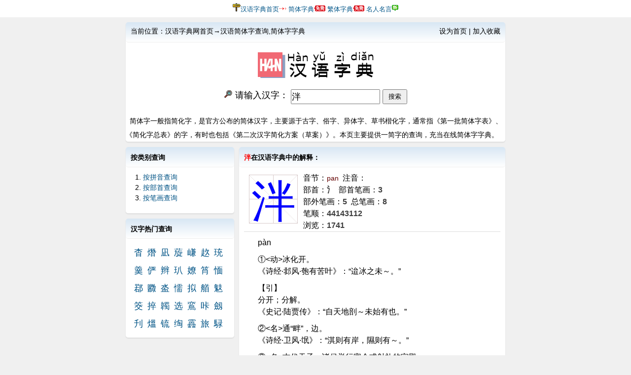

--- FILE ---
content_type: text/html
request_url: http://www.hanyuzidian.com.cn/show.asp?id=3335
body_size: 8130
content:
<!doctype html>
<html>
<head>
<meta charset="UTF-8">
<meta name="renderer" content="webkit">
<meta name="viewport" content="width=device-width, initial-scale=1.0">
<meta name="keywords" content="泮字拼音,泮字部首,泮字笔画,汉语字典,汉语字典在线,汉语字典在线查字,汉语字典在线查询,现代汉语字典,在线汉语字典">
<meta name="description" content="汉语字典网为您提供最便于查询的在线字典,所有服务均为免费。">
<title>泮,泮字,泮字拼音,泮字部首,泮字笔画,泮字含义,泮字解释,泮字典故,泮汉语字典在线查询 - 汉语字典网</title> 
<meta name="robots" content="all">
<meta name="author" content="Hanyuzidian.com.cn">
<link rel="icon" href="/favicon.ico" type="image/x-icon" />
<link rel="shortcut icon" href="/favicon.ico" type="image/x-icon" /> 
<link rel="stylesheet" rel="stylesheet" href="css/hi2016.css" type="text/css" media="all" />
<script language="javascript" type="text/javascript" src="css/sethome.js"></script>
</head>
<body>
<table border="0" width="100%" style="border-collapse: collapse" bgcolor="#FFFFFF" height="35">
	<tr>
		<td>
		<center>
		<img alt="" src="css/dslogo.gif" width="16" height="16"><a target="_blank" href="http://www.hanyuzidian.com.cn/">汉语字典首页</a><img alt="" src="css/jt.gif" width="15" height="12">
		<a target="_blank" href="http://www.hanyuzidian.com.cn/">简体字典</a><img alt="" src="css/free.gif" width="23" height="12">
		<a target="_blank" href="http://www.hanyuzidian.com.cn/fantizi">繁体字典</a><img alt="" src="css/free.gif" width="23" height="12">
		<a target="_blank" href="http://www.hanyuzidian.com.cn/mrmy">名人名言</a><img alt="" src="css/new.gif" width="13" height="13">
		</center>
		</td>
	</tr>
</table>
<div id="container">
	<div class="w770 mt10">
			<div class="head hifang hi-four white">
	<div class="topbar btborder gradient">
		<div class="left p10 f14">
			当前位置：<a href="http://www.hanyuzidian.com.cn" title="汉语字典网首页" target="_self">汉语字典网首页→汉语简体字查询,简体字字典</a>
		</div>
		<div class="right p10 f14">
						<a href="javascript:void(0)" onclick="SetHome(this,window.location)">设为首页</a> | 
			<a href="javascript:void(0)" onclick="shoucang(document.title,window.location)">加入收藏</a>
		</div>
	</div>
	<div class="header">
		<a href="http://www.hanyuzidian.com.cn" target="_self" title="汉语字典网"><div class="logo m5"></div></a>
		<div class="searchbar f18">
			<form method="post" action="show.asp" name="f" class="mt10"><img alt="" src="css/sou.gif" width="18" height="18">&nbsp;请输入汉字：
				<input type="text" name="q" size="15" value="泮" id="kw" class="inputbox f18"  x-webkit-speech />
				<input type="Submit" name="Submit" value="搜索" id="su" class="submit">
			</form>
		</div>
		<div class="headerad center f14">
<p align="left">&nbsp;&nbsp;简体字一般指简化字，是官方公布的简体汉字，主要源于古字、俗字、异体字、草书楷化字，通常指《第一批简体字表》、《简化字总表》的字，有时也包括《第二次汉字简化方案（草案）》。本页主要提供一简字的查询，充当在线简体字字典。</p></div>
	</div>
	<div class="clear"></div>
</div>
			<div class="sidebar left mt10">
				<div class="hifang hi-four m0 white">
					<div target="_blank" class="title f14 fb gradient">按类别查询</div>
					<ul class="sidemenu p10 f14">
						<li><a href="pinyin.asp" title="按拼音查询">按拼音查询</a></li>
						<li><a href="bushou.asp" title="按部首查询">按部首查询</a></li>
						<li><a href="bihua.asp" title="按笔画查询">按笔画查询</a></li>
					</ul>
					<div class="clear p5"></div>
				</div>
				<div class="mt10 hifang hi-four m0 white">
					<div target="_blank" class="title f14 fb gradient">汉字热门查询</div>
					<div class="fontlist p10 f18">
						<a href="show.asp?id=3185" class="w20 l">杳</a>	<a href="show.asp?id=15814" class="w20 l">熸</a>	<a href="show.asp?id=794" class="w20 l">凪</a>	<a href="show.asp?id=13423" class="w20 l">蔙</a>	<a href="show.asp?id=11032" class="w20 l">嵰</a>	<a href="show.asp?id=8641" class="w20 l">赼</a>	<a href="show.asp?id=6250" class="w20 l">珫</a>	<a href="show.asp?id=18879" class="w20 l">羹</a>	<a href="show.asp?id=3859" class="w20 l">俨</a>	<a href="show.asp?id=16488" class="w20 l">辫</a>	<a href="show.asp?id=1468" class="w20 l">玐</a>	<a href="show.asp?id=14097" class="w20 l">嫽</a>	<a href="show.asp?id=11706" class="w20 l">筲</a>	<a href="show.asp?id=9315" class="w20 l">愐</a>	<a href="show.asp?id=6924" class="w20 l">鄀</a>	<a href="show.asp?id=19553" class="w20 l">覹</a>	<a href="show.asp?id=4533" class="w20 l">泴</a>	<a href="show.asp?id=17162" class="w20 l">懦</a>	<a href="show.asp?id=2142" class="w20 l">拟</a>	<a href="show.asp?id=14771" class="w20 l">艏</a>	<a href="show.asp?id=12380" class="w20 l">鬾</a>	<a href="show.asp?id=9989" class="w20 l">筊</a>	<a href="show.asp?id=7598" class="w20 l">捽</a>	<a href="show.asp?id=20227" class="w20 l">韣</a>	<a href="show.asp?id=5207" class="w20 l">选</a>	<a href="show.asp?id=17836" class="w20 l">鵉</a>	<a href="show.asp?id=2816" class="w20 l">咔</a>	<a href="show.asp?id=15445" class="w20 l">劔</a>	<a href="show.asp?id=425" class="w20 l">刋</a>	<a href="show.asp?id=13054" class="w20 l">熅</a>	<a href="show.asp?id=10663" class="w20 l">锍</a>	<a href="show.asp?id=8272" class="w20 l">绹</a>	<a href="show.asp?id=20901" class="w20 l">靐</a>	<a href="show.asp?id=5881" class="w20 l">旅</a>	<a href="show.asp?id=18510" class="w20 l">騄</a>	
						<div class="clear"></div>
					</div>
				</div>
			</div>
			<div class="content right mt10">
					
			<div class="hifang hi-four m0 white">
				<div class="title f14 fb gradient"><span class="red">泮</span>在汉语字典中的解释：</div>
				<div class="read p10 h15 f16">
					<div class="zi100"><span class="zi">泮</span></div>
					<p>音节：<span class="dicpy">pan</span>&nbsp;&nbsp;注音：<span class="diczy">&nbsp;&nbsp;</span></p>
					<p>部首：<span class="diczx4">氵</span>&nbsp;&nbsp;部首笔画：<span class="diczx4">3</span></p>
					<p>部外笔画：<span class="diczx4">5</span>&nbsp;&nbsp;总笔画：<span class="diczx4">8</span></p>
					<p>笔顺：<span class="diczx4">44143112</span></p>
					<p>浏览：<span class="diczx4">1741</span></p>
					<div class="hr"></div>
					<p class="mt10 kg2">pàn<p class="mt10 kg2">①<动>冰化开。<p class="kg2">《诗经·邶风·匏有苦叶》：“迨冰之未～。”<p class="mt10 kg2">

【引】</p><p class="kg2">分开；分解。<p class="kg2">《史记·陆贾传》：“自天地剖～未始有也。”<p class="mt10 kg2">②<名>通“畔”，边。<p class="kg2">《诗经·卫风·氓》：“淇则有岸，隰则有～。”<p class="mt10 kg2">③<名>古代天子、诸侯举行宴会或射礼的宫殿。<p class="kg2">《诗经·鲁颂·泮水》：“鲁侯戾止，在～饮酒。”<p class="mt10 kg2">
【又】</p><p class="kg2">泛指学校。<p class="kg2">《聊斋志异·婴宁》：“王子服，莒之罗店人，早孤，绝慧，十四入～。”<p class="mt10 kg2">
【泮涣】</p><p class="kg2">分散；消融。<p class="kg2"></p>
					<div class="hr"></div>
					<p class="mt10 kg2">来源：《古汉语常用字字典》(冯蒸主编)</p>
				</div>
				<div class="clear mt10"></div>
			</div>

			</div>
	</div>
	<div class=clear></div>
</div>

<div id="container">
<div class="w770 mt10">
<meta http-equiv="Content-Language" content="zh-cn">
<meta http-equiv="Content-Type" content="text/html; charset=gb2312">
<div class="head hifang hi-four white">
<div class="headerad center f14">
<img alt="" src="css/login.gif" width="19" height="12"><strong> 友情链接：</strong><img alt="" src="css/dslogo.gif" width="16" height="16">
<!-- /*2898.com*/ -->
	<a href="https://www.ximaonetwork.cn" target="_blank">兮猫网络</a><a href="http://zhuji.2233323.com" target="_blank">主机之家</a><a href="https://www.haowm.com" target="_blank">完美国际</a><a href="http://www.3105.cn" target="_blank">明星排行榜</a><a href="https://clashx.cc/top10-airpots-recommend/" target="_blank">Clash机场推荐</a><a href="http://www.shdfwgqyzx.cn" target="_blank">上海东方万国企业中心</a><a href="http://www.shzjwdzg.cn" target="_blank">上海张江微电子港</a><a href="http://www.shzhanxiangzhongxin.cn" target="_blank">上海展想中心大厦</a><a href="http://www.shjqrjy.cn" target="_blank">上海officepark金海园</a><a href="http://www.shzjgczx.cn" target="_blank">上海张江国创中心</a><a href="http://www.jinxiushenjiang.cn" target="_blank">上海锦绣申江</a><a href="http://www.shjyqt.cn" target="_blank">上海晶耀前滩</a><a href="https://www.tuidaohang.com" target="_blank">网址大全</a><a href="https://www.recovhdd.com" target="_blank">数据恢复</a><a href="http://www.limingnet.com" target="_blank">武汉网站建设</a><a href="http://www.fanjue56.com" target="_blank">报关公司</a><a href="http://www.mtcbeian.com" target="_blank">化妆品备案</a><a href="http://www.prosperlink.cn" target="_blank">国际货运代理</a><a href="https://www.tongyibg.com" target="_blank">进口报关代理</a><a href="https://www.bingyange.com" target="_blank">八字在线算命</a><a href="http://www.hyl100.com" target="_blank">id贷</a><a href="http://www.wshyw.com.cn" target="_blank">悦刻旗舰店</a><a href="http://www.12389.net" target="_blank">好口子网</a><a href="http://www.haokouzhi.cn" target="_blank">id贷口子</a><a href="http://www.haokouzhi.cn" target="_blank">id贷口子</a><a href="https://www.aoxok.com" target="_blank">okx官网</a><a href="https://www.coralnewenergy.com" target="_blank">机载DCDC</a><a href="http://www.hyl100.com" target="_blank">id贷</a><a href="http://nano-tex.cn" target="_blank">nano-tex</a><a href="https://zidian.zw6.cn" target="_blank">字典</a><a href="http://www.yspo.com.cn/" target="_blank">智慧办公展</a><a href="https://ceming.zhuazhou.com" target="_blank">姓名测试</a><a href="https://www.show-640.com" target="_blank">真爱旅舍</a><a href="https://www.kuaimadaifa.com/" target="_blank">礼品代发平台</a><a href="https://www.imtokentool.com" target="_blank">苹果id账号购买</a><a href="https://www.sbz.cc" target="_blank">算八字网</a><a href="https://www.letsvpn.news" target="_blank">letsvpn</a><a href="https://www.sgjyw.com" target="_blank">寿光人才网</a><a href="https://www.chaokuaixiao.com/" target="_blank">超快消食品招商平台</a><a href="https://www.htcwl.com" target="_blank">佛山物流公司</a><a href="https://www.haobb.com" target="_blank">玩传奇好版本网</a><a href="http://www.ccidaily.com" target="_blank">每日文创网</a><a href="https://www.wodown.com" target="_blank">沃下载</a><a href="https://www.quweixiaoxia.cn" target="_blank">推特账号购买</a><a href="https://www.reegifts.com" target="_blank">美区苹果id购买</a><a href="https://www.crabb-apple.com" target="_blank">美区苹果id购买</a><a href="https://www.ch-telegram.com.cn/" target="_blank">纸飞机</a><a href="https://404panda.com/blog/captcha" target="_blank">Steam人机验证失败</a><a href="https://www.laosuseo.com/" target="_blank">SEO是什么</a><a href="http://www.sdyht.com/" target="_blank">膏药厂家</a><a href="http://www.douyinqw.com/" target="_blank">抖音加粉丝</a><a href="http://google-11.com" target="_blank">谷歌浏览器</a><a href="http://google-08.com" target="_blank">谷歌浏览器</a><a href="https://www.cellosquare.cn/" target="_blank">国际物流平台</a><a href="https://www.hyl100.com/" target="_blank">id贷</a><a href="http://www.tzlifute.com/" target="_blank">玻璃吊带</a><a href="https://www.jsxingsheng.com" target="_blank">平衡吊梁</a><a href="https://www.jslift.com" target="_blank">尼龙吊网</a><a href="https://www.gdnmw.cn" target="_blank">whatsapp网页版</a><a href="http://lr.aizhanju.cn" target="_blank">域名估值网</a><a href="http://www.linglongmenye.com/" target="_blank">发卡网</a><a href="https://baozang.app/blog/how-to-maintain-an-instagram-account" target="_blank">Instagram如何养号</a><a href="https://baozang.io/3057" target="_blank">AI占卜</a><a href="https://404panda.com/blog/discord-no-sound" target="_blank">discord没有声音</a><a href="https://yddg117.cn" target="_blank">印度代购</a><a href="https://rilila.com" target="_blank">在线日历网</a><a href="https://www.zt07.com/" target="_blank">小三劝退公司</a><a href="https://xcforex.com/" target="_blank">外汇网</a><a href="https://www.3kyy.com" target="_blank">6080影院</a><a href="https://www.ruicenter.com" target="_blank">瑞联社区</a><a href="http://www.fjtd-logistics.com" target="_blank">国际货代</a><a href="https://xlhj08.com" target="_blank">冰雪点卡版</a><a href="https://www.airexpress.ltd" target="_blank">航空货运</a><a href="http://www.masttip.com/en/" target="_blank">塑胶模具热流道</a><a href="https://www.100kp.com" target="_blank">快招聘</a><a href="https://jibing.qiuyi.cn/yykdxb1799" target="_blank">长沙癫痫病十佳医院</a><a href="https://bitbrowsera.com.cn" target="_blank">比特浏览器</a><a href="http://www.qikan8.cn" target="_blank">职称论文</a><a href="https://www.herptech.com" target="_blank">telegram账号购买</a><a href="https://www.58facebook.com" target="_blank">facebook账号购买</a><a href="https://baozang.io/3119" target="_blank">AI角色扮演</a><a href="http://www.anyeabio.cn/" target="_blank">微塑料检测</a><a href="http://www.healthpad.com.cn/" target="_blank">出国看病</a><a href="http://www.ccjc168.com" target="_blank">讨债公司</a><a href="https://www.weidus.com" target="_blank">维度导航</a><a href="https://www.wt-wwtalkx.com.cn/" target="_blank">旺商聊下载</a><a href="https://www.qm-wwtalkx.com.cn/" target="_blank">旺商聊下载</a><a href="https://www.gpzys.com" target="_blank">广州物流公司</a><a href="https://www.nc199.cn" target="_blank">南昌宽带办理安装价格</a><a href="https://tlsy.aiwyou.com" target="_blank">屠龙圣域</a><a href="https://www.bbs123.cn" target="_blank">论坛</a><a href="http://www.xahuiwen.com/" target="_blank">jrs直播</a><a href="http://www.khly0451.com" target="_blank">哈尔滨旅行社</a><a href="http://www.wellmis.com" target="_blank">印刷软件</a><a href="http://www.suanming66.com/" target="_blank">在线算命</a><a href="http://www.263753.com" target="_blank">五星宏辉</a><a href="http://www.xkmed.com/" target="_blank">出国看病中介</a><a href="https://hyl100.com/" target="_blank">id贷</a><a href="https://www.hzcsdwl.cn/huzhou/" target="_blank">湖州物流公司</a><a href="https://www.jk-wwtalkx.com.cn/" target="_blank">旺商聊官网</a><a href="http://www.hmhb.com.cn/" target="_blank">华膜</a><a href="http://www.shdcgs.com/" target="_blank">上海侦探事务所</a><a href="http://www.infinair.com.cn" target="_blank">管道风机</a><a href="https://www.fdazgs.com" target="_blank">热门短视频</a><a href="https://yys.iosxbz.cn/" target="_blank">夜游神微信多开</a><a href="http://www.lingyuekt.com/" target="_blank">2026年养老金计算器</a><a href="https://www.weixiaoic.com" target="_blank">芯片代理商</a><a href="https://www.wuliusuyun.com" target="_blank">物流公司</a><a href="https://www.fccwl.com" target="_blank">回程车</a><a href="https://www.binance100.com" target="_blank">币安app官网下载安卓</a><a href="https://www.hxskjsz.com/" target="_blank">深圳市华熙晟科技有限公司</a><a href="https://www.safew.pub" target="_blank">safew</a><a href="https://www.tongyibg.com" target="_blank">进口报关公司</a><a href="https://alixiaocang.com/" target="_blank">阿里小仓礼品代发网</a><a href="https://pp-91shipinapp.com.cn/" target="_blank">91电视剧电影视频</a><a href="https://qz-91shipinapp.com.cn/" target="_blank">91高清视频资源</a><a href="http://www.xdezb.com" target="_blank">沈阳试管助孕</a><a href="https://www.sh-kuaizu.com" target="_blank">上海写字楼租赁平台</a><a href="https://www.pujiangzhihuiguangchang.com" target="_blank">上海临港浦江智慧广场</a><a href="http://www.shjlzd.cn" target="_blank">上海金领之都</a><a href="https://skyfamily.com.cn" target="_blank">低空经济产业门户</a><a href="http://satcn.net/" target="_blank">铂莱国际</a><a href="http://www.sh-ufi.com" target="_blank">智能家居展</a><a href="https://zxien.com/" target="_blank">氧化锆珠</a><a href="http://www.hcdlqj.com/" target="_blank">电缆桥架</a><a href="https://www.steamlease.cn/" target="_blank">steam</a><a href="https://www.tuidk.com" target="_blank">推达客</a><a href="http://www.szthd.com.cn" target="_blank">电镀过滤机</a><a href="https://www.lsyxg.com" target="_blank">苹果账号购买</a><a href="https://dafu.blog/6-permanent-free-mobile-vpns-in-china-in-2022" target="_blank">支持手机上外网梯子</a><a href="http://www.gdfenglinshi.com" target="_blank">风淋室</a><a href="https://aa-91shipinapp.com.cn/" target="_blank">91国产精品视频</a><a href="https://www.weitieba.com" target="_blank">贴吧</a><a href="https://www.kufxp.com/kaihu/fxpt/xm.html" target="_blank">xm返佣</a>
<!-- /*520link.com*/ -->

<!-- /*51link.com*/ -->

<!-- /*98link.co*/ -->

<!-- /*链接交换*/ -->

</div>
</div>
</div>
</div>

<div id="bottom" class="mt10">
	<div class="about copyright p10">
		<p class="txt0">本站<a href="/"><font color="#aaaaaa">汉语字典网</font></a>限于版本, 暂不提供更多服务! </p>
		<p class="txt1">欢迎匡正错误，以便及时更新修订网站内容。</p>
		<p class="txt2">Copyright &copy; 2026 </font><font color="#aaaaaa"> Inc. All rights reserved. </font> <script type="text/javascript" src="https://js.users.51.la/20528415.js"></script></p>
<script>
var _hmt = _hmt || [];
(function() {
  var hm = document.createElement("script");
  hm.src = "https://hm.baidu.com/hm.js?b1e064c61156bb7f8a85737b9d1306d1";
  var s = document.getElementsByTagName("script")[0]; 
  s.parentNode.insertBefore(hm, s);
})();
</script>
	</div>
</div>
</body>
</html>

--- FILE ---
content_type: text/css
request_url: http://www.hanyuzidian.com.cn/css/hi2016.css
body_size: 2943
content:
body { background:#f0f0f0; height:100%;font-size:14px;overflow-y:scroll;font-family:"Segoe UI","Segoe","Tahoma","Arial","Verdana","sans-serif";font-size:small;text-decoration:none}
* { margin:0; padding:0; }
a {text-decoration:none;color:#058;}
a:hover{text-decoration:none;color:#f00;}
a,area { blr:e-xpression(this.onFocus=this.blur()) }
:focus { -moz-outline-style: none; }
input {ime-mode: auto; }
li{list-style-type:none}
hr{height:1px;color:#ddd;}
.mousestyle{cursor:hand;cursor:pointer;}
.tabnone {display:none;}
.kg2{text-indent:28px;}
.kg1{text-indent:14px;}
img { border:none; }
.left{float:left}
.right{float:right}
.w20 {width:20px;}
.w50 {width:50px;}
.w770{width:770px;margin:0 auto;}
.white{background-color:#fff;}
.black{color:#000;}
.red {color:red;}
.ci{margin-left:10px;display:inline;display:block;float:left;}
.m0{margin:0 auto;}
.m5{margin:5px;}
.mt10{margin-top:10px;}
.mt20{margin-top:20px;}
.mr10{margin-right:10px;}
.p5{padding:5px}
.p10{padding:10px}
.pl10{padding-left:10px}
.ptb10{padding:10px auto;}
.f12 {font-size:12px;}
.f14 {font-size:14px;}
.f16 {font-size:16px;}
.f18 {font-size:18px;}
.fh20 {position:relative;left:0px;top:0px;height:30px;*font-size:19px;_font-size:19px;_top:1px;padding:2px 5px;}
.f36 {font-size:36px;}
.h15 {line-height:150%;}
.fb{font-weight:bold;}
.fi{font-style:italic}
.clear{content:".";display:block;height:0;clear:both;visibility:hidden;}
.center{text-align:center;}
#sx{margin-left:10px;text-decoration:underline;cursor:hand;color:black;padding-top:10px;cursor:pointer;}

.btborder{border-bottom:1px solid #eee;}
.hihead{-moz-border-radius: 0px 5px 0 5px;-webkit-border-radius: 0px 5px 0 5px;border-radius:0px 5px 0 5px;}
.hifoot{-moz-border-radius: 0 0 5px 5px;-webkit-border-radius: 0 0 5px 5px;border-radius:0 0 5px 5px;}
.hifang{-moz-border-radius: 5px;-webkit-border-radius: 5px;border-radius:5px;}
.hi-four{border-radius:5px;-moz-border-radius: 5px;-webkit-border-radius: 5px;-moz-box-shadow: 0 1px 2px rgba(0,0,0,0.1);-webkit-box-shadow: 0 1px 2px rgba(0,0,0,0.1);text-shadow: 0 -1px 1px rgba(0,0,0,0.05);border-bottom: 1px solid rgba(0,0,0,0.1);}
.alpha20{filter: alpha(opacity=20); -moz-opacity:0.2; opacity: 0.2;}
h2{font-size:14px;}
.title{border-bottom:1px solid #eee;height:40px;line-height:300%;padding-left:10px;}
.gradient{
-moz-border-radius: 5px;-webkit-border-radius: 5px;border-radius:5px;
FILTER: progid:DXImageTransform.Microsoft.Gradient(gradientType=0,startColorStr=#d8e7f4,endColorStr=#ffffff); /*IE 6 7 8*/ 
background:-ms-linear-gradient(top,#d8e7f4,#ffffff);	/* IE 10 */
background:-moz-linear-gradient(top,#d8e7f4,#ffffff);	/*火狐*/ 
background:-webkit-gradient(linear, 0% 0%, 0% 100%,from(#d8e7f4), to(#ffffff));	/*谷歌*/ 
background:-webkit-gradient(linear, 0% 0%, 0% 100%,from(#d8e7f4), to(#ffffff));	/* Safari 4-5, Chrome 1-9*/
background:-webkit-linear-gradient(top,#d8e7f4,#ffffff);	/*Safari5.1 Chrome 10+*/
background:-o-linear-gradient(top,#d8e7f4,#ffffff);	/*Opera 11.10+*/
}
.read {word-wrap:break-word;text-align:justify;text-justify:inter-ideograph;}
.Eng_read {text-align:justify;text-justify:distribute;}

#container {width:100%;min-height:100%;margin-left: calc(100vw - 100%);}
#container .head{width:100%;}
#container .head .topbar{height:40px;width:100%;}
#container .head .topbar a{color:#000;}
#container .head .header {width:100%;margin:0 auto;text-align:center;background:url(../css/logo.png) top center no-repeat;}
#container .head .header .logo {height:80px;overflow:hidden;}
#container .head .header .searchbar{height:50px;vertical-align:middle;}
#container .head .header .searchbar .inputbox {height:26px;vertical-align:top;}
#container .head .header .searchbar .select {height:30px;line-height:200%;}
#container .head .header .searchbar .submit {height:30px;width:50px;vertical-align:top;}
#container .head .header .headerad{line-height:200%;}
#container .content {width:540px;}
#container .content div.bihua {text-align:center;}
#container .content div.bihua {margin:10px auto;}
#container .content div.bihua span.bihua a{line-height:200%;border: 1px #93bee2 solid;background-color: #e8f4ff;CURSOR: hand;text-align:center;margin:5px 5px;padding:5px 10px;}
#container .sidebar{width:220px;}
#container .sidebar .sidemenu {line-height:150%;}
#container .sidebar .sidemenu li{list-style:decimal;margin-left:25px;}
#container .sidebar .sidemenu li a{white-space:nowraper;margin-right:10px;}
#container .sidebar .fontlist a {float:left;line-height:200%;margin-left:7px;}

.hr {clear:both;margin:0 auto;padding:0px !important;width:100% !important;height:auto;height:100%;border-bottom:1px solid #DDD;}
.zi100 {float:left;text-align:left;margin:5px;padding:10px;background:url(../css/z_100.gif) no-repeat center top;height:90px;width:90px;}
.zi {font-family:SimSun,楷体_GB2312;font-size:90px;color:blue;line-height:100%;width:100px;height:100px;}
.dicpy{font-size: 14px;font-family:arial, sans-serif;color:#660000;}
.diczx1{color:#003366;}
.diczx2{color:#990000;}
.diczx3{color:#000066;}
.diczx4{font-weight:bold;color:#404040;}
.diczx5{font-weight:bold;color:#404040;}
.diczx6{font-weight:bold;color:#404040;}
.diczx7{font-weight:bold;color:#404040;}

.yinjie a {
	line-height:150%;
    font-family: Tahoma,宋体;
    color: #333333;
    border: 1px #003399 solid;
    BORDER-BOTTOM: #93bee2 1px solid; 
    BORDER-LEFT: #93bee2 1px solid; 
    BORDER-RIGHT: #93bee2 1px solid; 
    BORDER-TOP: #93bee2 1px solid;
    background-color: #e8f4ff;
    CURSOR: hand;
    font-style: normal ;
    width:56px;
    height:30px;
    margin:5px 5px;
    padding:0px 5px;
    float:left;
}
.zimuliebiao {
	position:       relation;
	font-family:    Tahoma,宋体;
	line-height:    28px;
	font-size:	22px;
	font-weight:    bold;
    vertical-align: text-bottom;
	padding:        0px;
	color:          #522929;
}
.bushou a{
	line-height:200%;
    font-family: Tahoma,宋体;
    color: #333333;
    border: 1px #003399 solid;
    BORDER-BOTTOM: #93bee2 1px solid; 
    BORDER-LEFT: #93bee2 1px solid; 
    BORDER-RIGHT: #93bee2 1px solid; 
    BORDER-TOP: #93bee2 1px solid;
    background-color: #e8f4ff;
    CURSOR: hand;
    text-align:center;
    font-style: normal ;
    width:20px;
    height:30px;
    margin:5px 5px;
    padding:0px 5px;
    float:left;
}
.listbihua a{
	line-height:200%;
    font-family: Tahoma,宋体;
    color: #333333;
    border: 1px #003399 solid;
    BORDER-BOTTOM: #93bee2 1px solid; 
    BORDER-LEFT: #93bee2 1px solid; 
    BORDER-RIGHT: #93bee2 1px solid; 
    BORDER-TOP: #93bee2 1px solid;
    background-color: #e8f4ff;
    CURSOR: hand;
    text-align:center;
    font-style: normal ;
    width:60px;
    height:30px;
    margin:5px 5px;
    padding:0px 5px;
    float:left;
}
.pagefoot a{
	line-height:200%;
    font-family: Tahoma,宋体;
    color: #333333;
    border: 1px #003399 solid;
    BORDER-BOTTOM: #93bee2 1px solid; 
    BORDER-LEFT: #93bee2 1px solid; 
    BORDER-RIGHT: #93bee2 1px solid; 
    BORDER-TOP: #93bee2 1px solid;
    background-color: #e8f4ff;
    CURSOR: hand;
    text-align:center;
    font-style: normal ;
    width:66px;
    height:24px;
    margin:5px 5px;
    float:left;
}
.smallfont {
	font-size:12px;
	FONT-FAMILY: "Tahoma,宋体";
	color:blue;
}
.hifangwrap{visibility:hidden;display:hidden;}
#bottom{width:100%;min-height:100%;}
#bottom,#bottom a{color:#aaa;}
#bottom {margin:0 auto;vertical-align:middle;text-align:center;margin-top:10px;}
#bottom .about {}
#bottom .copyright {margin:0 auto;padding: 0 auto;}

@media screen and (max-width:960px){
#container{margin:0 auto;}#bottom{margin-bottom:20px;}.w770{width:98%;margin:0 auto;}#container .content{width:100%;}.topbar,.sidebar,.headerad,.txt2,#sx{display:none;}#bottom,.tipstxt{font-size:12px;}
div.bihua span.bihua a{word-spacing:-1px;letter-spacing:-1px;font-size:11px;}
#container .head .header{filter:"progid:DXImageTransform.Microsoft.AlphaImageLoader(sizingMethod='scale')"; 
-moz-background-size:98% 60%; background-size:98% 60%;overflow:hidden;max-width:98%;}
.inputbox{width:50px;}
.sidebar,.right{margin-top:0px;}
.hifangwrap{visibility:visible;display:normal;}
}
@media screen and (max-width:680px){
#container{margin:0 auto;}#bottom{margin-bottom:20px;}.w770{width:98%;margin:0 auto;}#container .content{width:100%;}.topbar,.sidebar,.headerad,.txt2,#sx{display:none;}#bottom,.tipstxt{font-size:12px;}
div.bihua span.bihua a{word-spacing:-1px;letter-spacing:-1px;font-size:11px;}
#container .head .header{filter:"progid:DXImageTransform.Microsoft.AlphaImageLoader(sizingMethod='scale')"; 
-moz-background-size:98% 60%; background-size:98% 60%;overflow:hidden;max-width:98%;}
.inputbox{width:50px;}
.sidebar,.right{margin-top:0px;}
.hifangwrap{visibility:visible;display:normal;}
}
@media screen and (max-width:480px){
#container{margin:0 auto;}#bottom{margin-bottom:20px;}.w770{width:98%;margin:0 auto;}#container .content{width:100%;}.topbar,.sidebar,.headerad,.txt2,#sx{display:none;}#bottom,.tipstxt{font-size:12px;}
div.bihua span.bihua a{word-spacing:-1px;letter-spacing:-1px;font-size:11px;}
#container .head .header{filter:"progid:DXImageTransform.Microsoft.AlphaImageLoader(sizingMethod='scale')"; 
-moz-background-size:98% 60%; background-size:98% 60%;overflow:hidden;max-width:98%;}
.inputbox{width:50px;}
.sidebar,.right{margin-top:0px;}
.hifangwrap{visibility:visible;display:normal;}
}
@media screen and (max-width:320px){
#container{margin:0 auto;}#bottom{margin-bottom:20px;}.w770{width:98%;margin:0 auto;}#container .content{width:100%;}.topbar,.sidebar,.headerad,.txt2,#sx{display:none;}#bottom,.tipstxt{font-size:12px;}
div.bihua span.bihua a{word-spacing:-1px;letter-spacing:-1px;font-size:11px;}
#container .head .header{filter:"progid:DXImageTransform.Microsoft.AlphaImageLoader(sizingMethod='scale')"; 
-moz-background-size:98% 60%; background-size:98% 60%;overflow:hidden;max-width:98%;}
.inputbox{width:50px;}
.sidebar,.right{margin-top:0px;}
.hifangwrap{visibility:visible;display:normal;}
}